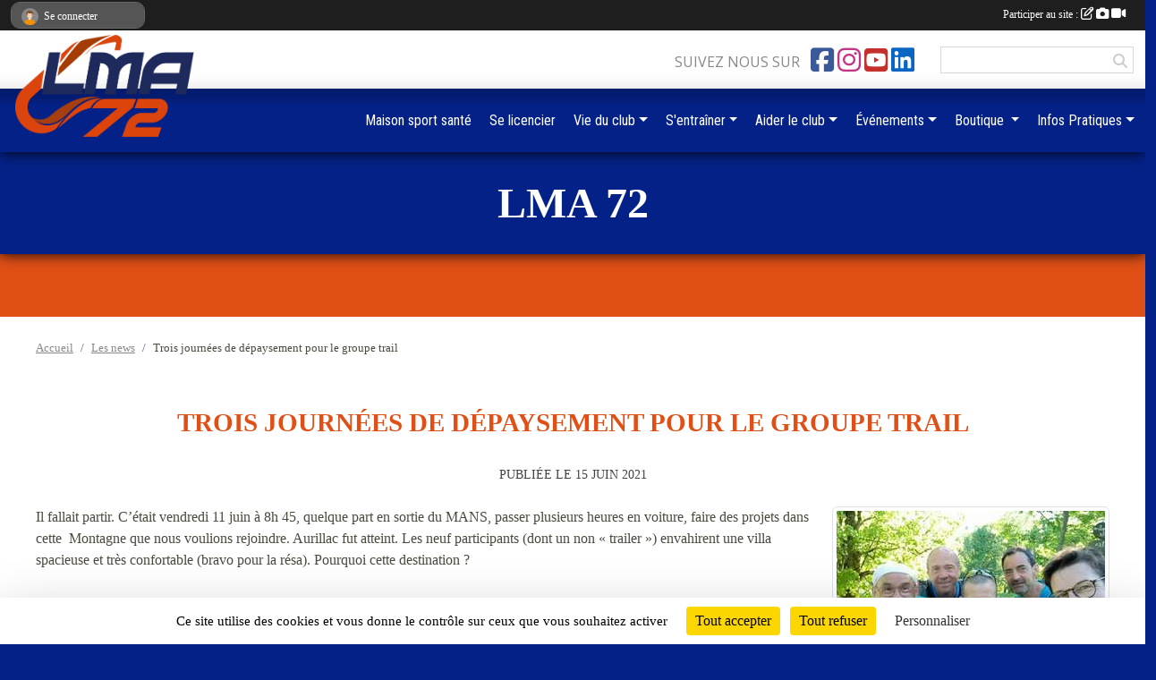

--- FILE ---
content_type: text/html; charset=UTF-8
request_url: https://www.lemansathletisme72.com/actualites-du-club/trois-journees-de-depaysement-pour-le-groupe-trail-903390
body_size: 11788
content:
<!DOCTYPE html>
<html lang="fr" class="timesnewroman uppercasable">
<head>
    <base href="https://www.lemansathletisme72.com/">
    <meta charset="utf-8">
    <meta http-equiv="Content-Type" content="text/html; charset=utf-8">
    <title>Trois journées de dépaysement pour le groupe trail - LMA 72</title>
    <meta name="description" content="Il fallait partir. C’était vendredi 11 juin à 8h 45, quelque part en sortie du MANS, passer plusieurs heures en voiture, faire des projets dans cette  Montagne que nous voulions rejoindre. Aurillac fut atteint. Les neuf participants (dont un non « t...">
    <meta name="viewport" content="width=device-width, initial-scale=1, maximum-scale=1">
    <meta name="csrf-token" content="VjKsLYlz7p9vQSNmm2HbeJSkLHJW00kgioRVmfbC">
    <meta name="apple-itunes-app" content="app-id=890452369">

    <link rel="shortcut icon" type="image/png" href="/media/uploaded/sites/10113/association/6684174ec8abb_Plandetravail1copie23300x.png">    
    <link rel="apple-touch-icon" sizes="152x152" href="/mu-152/10113/association/6684174ec8abb_Plandetravail1copie23300x.png">
    <link rel="apple-touch-icon" sizes="180x180" href="/mu-180/10113/association/6684174ec8abb_Plandetravail1copie23300x.png">
    <link rel="apple-touch-icon" sizes="167x167" href="/mu-167/10113/association/6684174ec8abb_Plandetravail1copie23300x.png">
    <meta name="msapplication-TileImage" content="/mu-180/10113/association/6684174ec8abb_Plandetravail1copie23300x.png">


    <link rel="manifest" href="/manifest.json">
    <meta name="apple-mobile-web-app-title" content="LMA 72">

 
    <meta property="og:image" content="https://www.lemansathletisme72.com/media/uploaded/sites/10113/actualite/60c8b81b3110b_FBIMG1623760358672.jpg">
    <meta property="og:title" content="Trois journées de dépaysement pour le groupe trail">
    <meta property="og:url" content="https://www.lemansathletisme72.com/actualites-du-club/trois-journees-de-depaysement-pour-le-groupe-trail-903390">
    <meta property="og:description" content="Il fallait partir. C’était vendredi 11 juin à 8h 4...">


    <link rel="alternate" type="application/rss+xml" title="LMA 72 - Les news" href="/rss/news">
    <link rel="alternate" type="application/rss+xml" title="LMA 72 - Les évènements" href="/rss/evenement">


<link type="text/css" rel="stylesheet" href="css/bootstrap.5.3.2/bootstrap.min.css">

<link type="text/css" rel="stylesheet" href="css/fontawesome-free-6.5.1-web/css/all.min.css">

<link type="text/css" rel="stylesheet" href="css/barre-noire.css">

<link type="text/css" rel="stylesheet" href="css/common.css">

<link type="text/css" rel="stylesheet" href="css/design-4.css">

<link type="text/css" rel="stylesheet" href="js/fancybox.5.0.36/fancybox.css">

<link type="text/css" rel="stylesheet" href="fonts/icons.css">

    <script src="js/bootstrap.5.3.2/bootstrap.bundle.min.js?tm=1736255796"></script>
    <script src="js/jquery-3.7.1.min.js?tm=1736255796"></script>
    <script src="js/advert.js?tm=1736255796"></script>

     <script src="/tarteaucitron/tarteaucitron.js"></script>
    <script src="/tarteaucitron/tarteaucitron-services.js"></script>
    <script>
        tarteaucitron.init({
            "privacyUrl": "", /* Privacy policy url */

            "hashtag": "#tarteaucitron", /* Open the panel with this hashtag */
            "cookieName": "tarteaucitron", /* Cookie name */

            "orientation": "bottom", //  "middle", /* Banner position (top - bottom) */

            "showAlertSmall": false, /* Show the small banner on bottom right */
            "cookieslist": false, /* Show the cookie list */

            "showIcon": false, /* Show cookie icon to manage cookies */
            "iconPosition": "BottomRight", /* BottomRight, BottomLeft, TopRight and TopLeft */

            "adblocker": false, /* Show a Warning if an adblocker is detected */

            "DenyAllCta" : true, /* Show the deny all button */
            "AcceptAllCta" : true, /* Show the accept all button when highPrivacy on */
            "highPrivacy": true, /* HIGHLY RECOMMANDED Disable auto consent */

            "handleBrowserDNTRequest": false, /* If Do Not Track == 1, disallow all */

            "removeCredit": true, /* Remove credit link */
            "moreInfoLink": true, /* Show more info link */
            "useExternalCss": false, /* If false, the tarteaucitron.css file will be loaded */

            "readmoreLink": "", /* Change the default readmore link */

            "mandatory": true, /* Show a message about mandatory cookies */
        });
        
    </script> 
</head>
<body class="colonne_widget_double actualites_detail_du-club bg-type-none no-asso-name no-bandeau fixed-footer users-rounded filters-aside footer-with-partenaires"  style="--color1: rgb(224, 79, 22);--color2: rgb(4, 33, 135);--color1-light: rgba(224, 79, 22,0.05);--color1-declined: rgb(255,111,54);--color2-declined: rgb(36,65,167);--title-color: rgb(255, 255, 255);--color1-bkg-texte1: rgb(255,239,182);--color1-bkg-texte2: rgb(164,193,255);--background-color: rgb(4, 33, 135);--logo-size: 100px;--title-px: 41;--title-size: 2.7333333333333em;--slogan-size: 2em;--title-size-coef1: 1;--title-size-coef2: 15;--color1r: 224;--color1g: 79;--color1b: 22;--max-width: 1400px;--bandeau-w: 100%;--bandeau-h: auto;--bandeau-x: 0;--bandeau-y: 0;--bandeau-max-height: 245.614px;" >
        <div id="global">
    <div id="wrap">
        <section id="page">
            <div id="zone_ombree" >
                <hr class="leon">
                <div class="container-fluid px-0"><div class="row"><div class="col">
                                    <section id="titre_et_slogan">
                                                                <p class="longueur_0">LMA 72</p>
                                                                                    <p><em> </em></p>
                                        </section>
                                
                <section id="conteneur_bandeau">
                
                                    <a href="https://www.lemansathletisme72.com"  rel="home"  >
                        <img id="image_bandeau" src="/media/uploaded/sites/10113/bandeau/66f2ce0943dcd_bannire.png" alt="">
                    </a>
                    
                    <a href="https://www.lemansathletisme72.com"  rel="home"   id="lien-bandeau"><img src="/images/common/trans.png"></a>
                                </section>
                
                                <hr class="leon">
                </div></div></div>
            </div>
                            <div id="content-abaisseur" ></div>
                        <div class="container-fluid inner   is_detail     with-content-abaisseur " id="contenu">
                                                                    <div class="row g-sm-3 mb-3">
                                                    <div class="col-10">
                                <nav aria-label="breadcrumb">
        <ol class="breadcrumb" itemscope itemtype="https://schema.org/BreadcrumbList">
                            <li class="breadcrumb-item " itemprop="itemListElement" itemscope itemtype="https://schema.org/ListItem"><meta itemprop="position" content="1"><a href="https://www.lemansathletisme72.com" itemprop="item"><span itemprop="name">Accueil</span></a></li>
                            <li class="breadcrumb-item  interval " itemprop="itemListElement" itemscope itemtype="https://schema.org/ListItem"><meta itemprop="position" content="2"><a href="https://www.lemansathletisme72.com/actualites-du-club" itemprop="item"><span itemprop="name">Les news</span></a></li>
                            <li class="breadcrumb-item " itemprop="itemListElement" itemscope itemtype="https://schema.org/ListItem"><meta itemprop="position" content="3"><span itemprop="name">Trois journées de dépaysement pour le groupe trail</span></li>
                    </ol>
    </nav>
                            </div>
                                            </div>
                
<div class="row">
    <div class="col-lg-12" id="main-column">
    <section id="main">
        <div class="inner">
            <header id="content-header">
                                    <h1 ><span>Trois journées de dépaysement pour le groupe trail</span></h1>
                            <hr class="leon">
</header>            <div class="content">
                                <div class="content  ">
                                        <section class="detail actualites">
                        <div class="container-fluid px-0">
    <div class="row">
        <div class="col-12">
            <p class="infos-publications">
        Publiée
                    le <time datetime="2021-06-15T14:16:06+0200">15 juin 2021</time>
                    </p>
        </div>
    </div>
    <div class="row">
        <div class="col-12">
            <section id="main-content">
        <figure class="illustration">
        <a data-fancybox="images" href="/media/uploaded/sites/10113/actualite/60c8b81b3110b_FBIMG1623760358672.jpg" data-caption="Trois journées de dépaysement pour le groupe trail">
            <img class="img-thumbnail" src="/media/uploaded/sites/10113/actualite/crop_60c8b81b3110b_FBIMG1623760358672.jpg" alt="Trois journées de dépaysement pour le groupe trail">
        </a>
    </figure>
        <p>Il fallait partir. C’était vendredi 11 juin à 8h 45, quelque part en sortie du MANS, passer plusieurs heures en voiture, faire des projets dans cette  Montagne que nous voulions rejoindre. Aurillac fut atteint. Les neuf participants (dont un non « trailer ») envahirent une villa spacieuse et très confortable (bravo pour la résa). Pourquoi cette destination ?</p>

<p><br />
Il y a quelques mois, il était prévu de participer à une rencontre organisée par une association de cette région (l’UTPMA) mais les contraintes actuelles ont conduit à une annulation. L’idée fit jour chez certains d’entre nous, de tenter l’aventure à la découverte de cette très belle région, sans avoir l’ambiance de la course organisée...<a href="https://www.lemansathletisme72.com/en-savoir-plus/trois-journees-de-depaysement-114024" target="_blank"> Lire la suite</a></p>

</section>
        </div>
    </div>
    <div class="row">
        <div class="col-12">
        </div>
    </div>
    <div class="row">
        <div class="col-12">
            <div id="partage" class="mt-3">
    <h2>Partager sur</h2>
    <div class="partage_block">
        <span class="partage-reseaux-sociaux">
                        <a class="button_commentaire" href="/actualites-du-club/trois-journees-de-depaysement-pour-le-groupe-trail-903390#commentaires"><span class="at-icon-wrapper"><svg xmlns="http://www.w3.org/2000/svg" xmlns:xlink="https://www.w3.org/1999/xlink" viewBox="0 0 612 792"  class="at-icon at-icon-facebook" title="Commentaires" alt="Commentaires"><g><path d="M496.679,90H115.224C58.686,90,12.428,136.289,12.428,192.827v236.791c0,56.571,46.256,102.86,102.796,102.86h21.271 l-58.044,149.5c-2.434,6.311-0.288,13.455,5.285,17.331c2.531,1.824,5.479,2.69,8.394,2.69c3.46,0,6.919-1.249,9.674-3.62 c0,0,187.716-165.165,188.292-165.935h206.617c56.604,0,102.859-46.288,102.859-102.859V192.827 C599.539,136.289,553.314,90,496.679,90z M490.882,389.353H114.231v-43.438h376.682v43.438H490.882z M490.882,269.835H114.231 v-43.438h376.682v43.438H490.882z"></g></svg></span><em class="titre">
                                    commenter
                            </em></a>
                                    <button type="button" url="https://www.lemansathletisme72.com/actualites-du-club/trois-journees-de-depaysement-pour-le-groupe-trail-903390" text="Trois journées de dépaysement pour le groupe trail" class="partage-facebook facebookShare" title="Partager sur Facebook">
                <span class="at-icon-wrapper"><svg xmlns="http://www.w3.org/2000/svg" xmlns:xlink="https://www.w3.org/1999/xlink" viewBox="0 0 32 32" class="at-icon at-icon-facebook" title="Facebook" alt="Facebook"><g><path d="M21 6.144C20.656 6.096 19.472 6 18.097 6c-2.877 0-4.85 1.66-4.85 4.7v2.62H10v3.557h3.247V26h3.895v-9.123h3.234l.497-3.557h-3.73v-2.272c0-1.022.292-1.73 1.858-1.73h2V6.143z" fill-rule="evenodd"/></g></svg></span><em class="titre">Facebook</em>
            </button>
            <button type="button" url="https://www.lemansathletisme72.com/actualites-du-club/trois-journees-de-depaysement-pour-le-groupe-trail-903390" text="Trois journées de dépaysement pour le groupe trail" class="partage-twitter twitterShare" title="Partager sur X">
                <span class="at-icon-wrapper"><svg viewBox="0 0 300 271" xmlns="http://www.w3.org/2000/svg" xmlns:xlink="https://www.w3.org/1999/xlink"  class="at-icon at-icon-twitter" title="Twitter" alt="Twitter"><path d="m236 0h46l-101 115 118 156h-92.6l-72.5-94.8-83 94.8h-46l107-123-113-148h94.9l65.5 86.6zm-16.1 244h25.5l-165-218h-27.4z"/></svg></span><em class="titre">Twitter</em>
            </button>
        </span>
    </div>
</div>        </div>
    </div>
</div>

<section id="contenus-associes">
        <div class="container-fluid px-0">
                            <div class="row">
                    <div class="col-12">
                        <section>
                            <header>
    <h2 class="secondary-content"><span >Photos associées : Groupe trail</span></h2>
</header>
                                                            <section class="liste photos">
    <div class="container-fluid">
        <div class="row level3">
                                                
                    <div class="col-6 col-sm-4 col-xl-3 px-1 pb-2 text-center">
    <a data-fancybox="images" data-caption="" href="/media/uploaded/sites/10113/albumphoto/60c8b625a17e1_FBIMG1623760358672.jpg">
        <img class="img-thumbnail" itemprop="image" src="/media/uploaded/sites/10113/albumphoto/crop_60c8b625a17e1_FBIMG1623760358672.jpg" alt="" data-bs-toggle="tooltip" data-bs-placement="bottom" aria-label="" data-bs-original-title="">
    </a>
</div>                                                                
                    <div class="col-6 col-sm-4 col-xl-3 px-1 pb-2 text-center">
    <a data-fancybox="images" data-caption="" href="/media/uploaded/sites/10113/albumphoto/60c8b625c5832_FBIMG1623760365271.jpg">
        <img class="img-thumbnail" itemprop="image" src="/media/uploaded/sites/10113/albumphoto/crop_60c8b625c5832_FBIMG1623760365271.jpg" alt="" data-bs-toggle="tooltip" data-bs-placement="bottom" aria-label="" data-bs-original-title="">
    </a>
</div>                                                                
                    <div class="col-6 col-sm-4 col-xl-3 px-1 pb-2 text-center">
    <a data-fancybox="images" data-caption="" href="/media/uploaded/sites/10113/albumphoto/60c8b6258062a_FBIMG1623759653709.jpg">
        <img class="img-thumbnail" itemprop="image" src="/media/uploaded/sites/10113/albumphoto/crop_60c8b6258062a_FBIMG1623759653709.jpg" alt="" data-bs-toggle="tooltip" data-bs-placement="bottom" aria-label="" data-bs-original-title="">
    </a>
</div>                                                                
                    <div class="col-6 col-sm-4 col-xl-3 px-1 pb-2 text-center">
    <a data-fancybox="images" data-caption="" href="/media/uploaded/sites/10113/albumphoto/60c8b62558c0f_FBIMG1623759647589.jpg">
        <img class="img-thumbnail" itemprop="image" src="/media/uploaded/sites/10113/albumphoto/crop_60c8b62558c0f_FBIMG1623759647589.jpg" alt="" data-bs-toggle="tooltip" data-bs-placement="bottom" aria-label="" data-bs-original-title="">
    </a>
</div>                                                                
                    <div class="col-6 col-sm-4 col-xl-3 px-1 pb-2 text-center">
    <a data-fancybox="images" data-caption="" href="/media/uploaded/sites/10113/albumphoto/60c8b6253850f_FBIMG1623759638984.jpg">
        <img class="img-thumbnail" itemprop="image" src="/media/uploaded/sites/10113/albumphoto/crop_60c8b6253850f_FBIMG1623759638984.jpg" alt="" data-bs-toggle="tooltip" data-bs-placement="bottom" aria-label="" data-bs-original-title="">
    </a>
</div>                                                                
                    <div class="col-6 col-sm-4 col-xl-3 px-1 pb-2 text-center">
    <a data-fancybox="images" data-caption="" href="/media/uploaded/sites/10113/albumphoto/60c8b62505b56_FBIMG1623759633061.jpg">
        <img class="img-thumbnail" itemprop="image" src="/media/uploaded/sites/10113/albumphoto/crop_60c8b62505b56_FBIMG1623759633061.jpg" alt="" data-bs-toggle="tooltip" data-bs-placement="bottom" aria-label="" data-bs-original-title="">
    </a>
</div>                                                                
                    <div class="col-6 col-sm-4 col-xl-3 px-1 pb-2 text-center">
    <a data-fancybox="images" data-caption="" href="/media/uploaded/sites/10113/albumphoto/60c8b624dce00_FBIMG1623759622804.jpg">
        <img class="img-thumbnail" itemprop="image" src="/media/uploaded/sites/10113/albumphoto/crop_60c8b624dce00_FBIMG1623759622804.jpg" alt="" data-bs-toggle="tooltip" data-bs-placement="bottom" aria-label="" data-bs-original-title="">
    </a>
</div>                                                                
                    <div class="col-6 col-sm-4 col-xl-3 px-1 pb-2 text-center">
    <a data-fancybox="images" data-caption="" href="/media/uploaded/sites/10113/albumphoto/60c8b624c3a97_FBIMG1623760373234.jpg">
        <img class="img-thumbnail" itemprop="image" src="/media/uploaded/sites/10113/albumphoto/crop_60c8b624c3a97_FBIMG1623760373234.jpg" alt="" data-bs-toggle="tooltip" data-bs-placement="bottom" aria-label="" data-bs-original-title="">
    </a>
</div>                                    </div>
    </div>
</section>                                                    </section>
                    </div>
                </div>
                    </div>
    </section>
                    </section>
                                    </div>
            </div>
                    </div>
    </section>

            <section class="secondary">
            <div class="inner">
                <header>
    <h2 class="secondary-content"><span >Commentez la news</span></h2>
</header>
                <div class="content">
                    <div class="container-fluid px-0">
                        <div class="row">
    <div class="col-12">
        <link href="js/summernote-0.9.0-dist/summernote-bs5.css" rel="stylesheet">
        <script src="js/summernote-0.9.0-dist/summernote-bs5.js"></script>
        <script src="js/summernote-0.9.0-dist/lang/summernote-fr-FR.js"></script>
        <section id="commentaires" class="module">
            <div class="content">
                <a name="commentaires"></a>
                                    <a name="end"></a>
                    <div class="alert alert-success" role="alert">
            <a href="javascript:void(0)" class="log_me_in alert-link">Connectez-vous</a> pour pouvoir participer aux commentaires.
        </div>
                                    <div id="messages_commentaires_container">
                    <div id="messages_commentaires" class="liste" rel="https://www.lemansathletisme72.com/forum/3729514">
                          
                    </div>
                </div>
                            </div>
        </section>
    </div>
</div>                    </div>
                </div>
            </div>
        </section>
     
    </div>
</div>
    </div></section>
<header id="header">
<div id="a2hs" class="bg-dark d-sm-none">
    <div class="container-fluid py-3 maxwidth">
        <div class="row">
            <div class="col-6 text-white">
                <img src="/images/common/mobile-app.png" class="img-thumbnail" style="max-width:30px">
                sportsregions
            </div>
            <div class="col-6 text-end">
                <a href="https://play.google.com/store/apps/details?id=com.initiatives.sportsregions&hl=fr_FR" class="btn btn-sm btn-success">Installer</a>
            </div>
        </div>
    </div>
</div><div class="container-fluid inner"><div class="row"><div class="col">
    
            <div id="logo"><a href="/"><img  src="/media/uploaded/sites/10113/association/6684174ec8abb_Plandetravail1copie23300x.png" alt="Logo"></a></div>
        
    <section id="header_reseau">
                    <h2>Suivez nous sur</h2>
            <a href="https://www.facebook.com/lma72/?fref=ts" data-bs-toggle="tooltip" data-bs-placement="bottom" title="Page Facebook de l'association"><i class="fab fa-facebook-square"></i></a>
    <a href="https://www.instagram.com/lma72athletisme" data-bs-toggle="tooltip" data-bs-placement="bottom" title="Compte Instagram de l'association"><i class="fab fa-instagram"></i></a>
    <a href="https://www.youtube.com/channel/UCrjxt2I_macKoJrpCygx_rg" data-bs-toggle="tooltip" data-bs-placement="bottom" title="Chaîne Youtube de l'association"><i class="fab fa-youtube-square"></i></a>
    <a href="https://www.linkedin.com/company/le-mans-athletisme-72/?viewAsMember=true" data-bs-toggle="tooltip" data-bs-placement="bottom" title="Page LinkedIn de l'association"><i class="fab fa-linkedin"></i></a>
                <form name="rechercheheader" id="rechercheheader" action="https://www.lemansathletisme72.com/recherche" class="with-messagepourletest2">
    <textarea class="d-none" name="messagepourletest"></textarea>
    <input type="hidden" name="messagepourletest2" value="">
    <input name="termes" id="recherche" value="">
    <button type="submit"><i class="fa fa-search"></i></button>
</form>    </section>
    
    <nav id="mainmenu" ><ul class="nav nav-pills">
            
    <li class="nav-item" id="menu_667066">
        <a class="nav-link " href="/en-savoir-plus/maison-sport-sante-145153">Maison sport santé</a>
    </li>
            
    <li class="nav-item" id="menu_736127">
        <a class="nav-link " href="/adhesion/adhesion-au-club-8278">Se licencier</a>
    </li>
            
    <li class="nav-item dropdown" id="menu_736133">
        <button class="nav-link dropdown-toggle " data-bs-toggle="dropdown" role="button" aria-haspopup="true" aria-expanded="false">Vie du club</button>
        <div class="dropdown-menu">
                            <a class="dropdown-item" href="/en-savoir-plus/le-club-152024" id="menu_736138">Le club</a>
                            <a class="dropdown-item" href="https://www.lemansathletisme72.com/actualites-du-club" id="menu_736136">News</a>
                            <a class="dropdown-item" href="https://www.lemansathletisme72.com/documents" id="menu_285613">Documents</a>
                            <a class="dropdown-item" href="/en-savoir-plus/multimedias-152023" id="menu_736137">Multimédias</a>
                            <a class="dropdown-item" href="/en-savoir-plus/conseils-de-course-et-editos-medicaux-152081" id="menu_736311">Conseils de Course et Éditos Médicaux</a>
                            <a class="dropdown-item" href="/en-savoir-plus/cartotheque-61710" id="menu_297950">Cartothèque</a>
                            <a class="dropdown-item" href="/en-savoir-plus/les-parcours-permanents-orientation-dans-la-sarthe-62033" id="menu_299706">Parcours Permanents Orientation</a>
                            <a class="dropdown-item" href="/en-savoir-plus/raid-multisports-61408" id="menu_295840">Raid multisports</a>
                    </div>
    </li>
            
    <li class="nav-item dropdown" id="menu_735287">
        <button class="nav-link dropdown-toggle " data-bs-toggle="dropdown" role="button" aria-haspopup="true" aria-expanded="false">S&#039;entraîner</button>
        <div class="dropdown-menu">
                            <a class="dropdown-item" href="https://www.lemansathletisme72.com/athle-jeunes-s14100" id="menu_735290">Athlé Jeunes</a>
                            <a class="dropdown-item" href="https://www.lemansathletisme72.com/running-trail-avec-licence-competition-ffa-s1829/saison-2025-2026/equipes" id="menu_735292">Running</a>
                            <a class="dropdown-item" href="https://www.lemansathletisme72.com/athle-competition-sur-piste-epreuves-combinees-s1828/saison-2025-2026/equipes" id="menu_735289">Athlé Compétitions</a>
                            <a class="dropdown-item" href="https://www.lemansathletisme72.com/course-dorientation-s1799/saison-2025-2026/equipes" id="menu_743724">Course d&#039;orientation</a>
                            <a class="dropdown-item" href="https://www.lemansathletisme72.com/marche-nordique-s1830/saison-2025-2026/equipes" id="menu_735293">Marche nordique</a>
                            <a class="dropdown-item" href="https://www.lemansathletisme72.com/sport-adapte-s1874/saison-2025-2026/equipes" id="menu_735296">Sport adapté</a>
                            <a class="dropdown-item" href="/en-savoir-plus/sport-en-entreprise-141173" id="menu_687652">Sport en entreprise</a>
                            <a class="dropdown-item" href="/en-savoir-plus/reservation-gymnase-161173" id="menu_782160">Réservation Gymnase</a>
                    </div>
    </li>
            
    <li class="nav-item dropdown" id="menu_746682">
        <button class="nav-link dropdown-toggle " data-bs-toggle="dropdown" role="button" aria-haspopup="true" aria-expanded="false">Aider le club</button>
        <div class="dropdown-menu">
                            <a class="dropdown-item" href="/en-savoir-plus/se-former-154131" id="menu_746685">Se former</a>
                            <a class="dropdown-item" href="/en-savoir-plus/devenir-partenaire-154130" id="menu_746683">Devenir partenaire</a>
                            <a class="dropdown-item" href="/en-savoir-plus/faire-un-don-152826" id="menu_740277">Faire un don</a>
                            <a class="dropdown-item" href="https://www.lemansathletisme72.com/en-savoir-plus/valorisation-des-benevoles-113877" id="menu_736309">Participer</a>
                    </div>
    </li>
            
    <li class="nav-item dropdown" id="menu_736139">
        <button class="nav-link dropdown-toggle " data-bs-toggle="dropdown" role="button" aria-haspopup="true" aria-expanded="false">Événements</button>
        <div class="dropdown-menu">
                            <a class="dropdown-item" href="https://www.lemansathletisme72.com/evenements" id="menu_309528">Événements à venir</a>
                            <a class="dropdown-item" href="https://www.lemansathletisme72.com/saison-2025-2026/resultats" target="_blank"  id="menu_736143">Résultats</a>
                            <a class="dropdown-item" href="https://www.lemansathletisme72.com/recherche-de-partenaires" id="menu_736144">Proposer un co-voiturage</a>
                    </div>
    </li>
            
    <li class="nav-item dropdown" id="menu_736145">
        <button class="nav-link dropdown-toggle " data-bs-toggle="dropdown" role="button" aria-haspopup="true" aria-expanded="false">Boutique </button>
        <div class="dropdown-menu">
                            <a class="dropdown-item" href="https://www.lemansathletisme72.com/boutique" id="menu_347299">Boutique du club</a>
                            <a class="dropdown-item" href="/en-savoir-plus/petites-annonces-60056" id="menu_288152">Petites Annonces</a>
                    </div>
    </li>
            
    <li class="nav-item dropdown" id="menu_285612">
        <button class="nav-link dropdown-toggle " data-bs-toggle="dropdown" role="button" aria-haspopup="true" aria-expanded="false">Infos Pratiques</button>
        <div class="dropdown-menu">
                            <a class="dropdown-item" href="/en-savoir-plus/organigramme-152823" id="menu_740251">Organigramme</a>
                            <a class="dropdown-item" href="/en-savoir-plus/location-minibus-150267" id="menu_727873">Location Minibus</a>
                            <a class="dropdown-item" href="/en-savoir-plus/univers-de-la-course-dorientation-61015" id="menu_293624">Liens CO</a>
                            <a class="dropdown-item" href="https://www.lemansathletisme72.com/partenaires" id="menu_309535">Nos partenaires</a>
                            <a class="dropdown-item" href="https://www.lemansathletisme72.com/contactez-nous" id="menu_287177">Contact</a>
                            <a class="dropdown-item" href="/en-savoir-plus/covoiturage-jeunes-161399" id="menu_783182">Covoiturage jeunes</a>
                    </div>
    </li>
</ul>
<form action="#" method="post">
    <select class="form-control form-select" id="navigation-select" name="navigation-select">
        <option value="">Navigation</option>
    </select>
</form></nav>

    </div></div></div>
</header>
</div>
<footer id="footer">
    <div class="container inner   with-partenaires ">
        <div class="row">
            <div class="col-12  col-lg-6 ">
                <div class="container-fluid">
                    <div class="row">
                        <div class="col-5" id="logo_footer">
                                                            <a href="https://www.lemansathletisme72.com"><img src="/media/uploaded/sites/10113/association/6684174ec8abb_Plandetravail1copie23300x.png" alt="Logo" class="img-fluid"></a>
                                                        <div id="visites">
                <span id="nb-visites">Chargement des </span> visites
    </div>
<div id="stats_analyser"></div>                        </div>
                        <div class="col-7" id="adresse_du_club">
                            <section itemscope itemtype="https://schema.org/SportsOrganization">
    <h2 itemprop="name">LE MANS ATHLETISME 72 - LMA 72</h2>
    <p class="adresse" itemprop="address" itemscope itemtype="https://schema.org/PostalAddress">
        <span itemprop="streetAddress">265 avenue du docteur Jean Mac</span><br> 
        <span itemprop="postalCode">72100</span> <span itemprop="addressLocality">LE MANS</span>
    </p>
            <br>
                <p>Tél. : <span itemprop="telephone">06 35 77 07 18</span></p>
                <script><!--
        document.write("<p><a itemprop=\"email\" href=\"mail"+"to:"+"lma72athletisme"+String.fromCharCode(64)+"gmail.com\" >lma72athletisme"+String.fromCharCode(64)+"gmail.com<\/a><\/p>");
        // --></script>
    </section>
                            <nav id="legal">
    <ul>
        <li><a href="https://www.lemansathletisme72.com/informations-legales" class="informations-legales">Informations légales</a></li>
        <li><a href="https://www.sportsregions.fr/signaler-un-contenu-inapproprie?k=102272769">Signaler un contenu inapproprié</a></li>
    </ul>
</nav>                            <nav id="cookies">
    <ul>
        <li><a href="https://www.sportsregions.fr/charte-cookies" class="informations-legales">Charte cookies</a></li>
                <li><a href="javascript:void(0);" onclick="tarteaucitron.userInterface.openPanel();" class="informations-legales">Gestion des cookies</a></li>
            </ul>
</nav>                            <div id="rss_et_reseaux">
                                <a href="https://www.facebook.com/lma72/?fref=ts" data-bs-toggle="tooltip" data-bs-placement="bottom" title="Page Facebook de l'association"><i class="fab fa-facebook-square"></i></a>
    <a href="https://www.instagram.com/lma72athletisme" data-bs-toggle="tooltip" data-bs-placement="bottom" title="Compte Instagram de l'association"><i class="fab fa-instagram"></i></a>
    <a href="https://www.youtube.com/channel/UCrjxt2I_macKoJrpCygx_rg" data-bs-toggle="tooltip" data-bs-placement="bottom" title="Chaîne Youtube de l'association"><i class="fab fa-youtube-square"></i></a>
    <a href="https://www.linkedin.com/company/le-mans-athletisme-72/?viewAsMember=true" data-bs-toggle="tooltip" data-bs-placement="bottom" title="Page LinkedIn de l'association"><i class="fab fa-linkedin"></i></a>
                            </div>
                        </div>
                    </div>
                </div>
            </div>
                    <div class="col-12 col-lg-6">
                <form method="post" action="https://www.lemansathletisme72.com/contactez-nous" id="footer_contact_form" class="with-messagepourletest2">
        <input type="hidden" name="_token" value="VjKsLYlz7p9vQSNmm2HbeJSkLHJW00kgioRVmfbC">        <input type="hidden" name="in_footer" value="1">
        <h2>Nous contacter</h2>
        <div class="container-fluid px-0">
            <div class="row">
                <div class="col-6">
                    <div class="form-group">
                        <label for="footer_name" class="obligatoire">Nom <span class="obligatoire">*</span> </label> 
                        <input name="nom" type="text" class="form-control" id="footer_name" size="30">
                    </div>
                    <div class="form-group">
                        <label for="footer_email_contact" class="obligatoire">Email <span class="obligatoire">*</span> </label> 
                        <input name="email" type="text" class="form-control" id="footer_email_contact" size="30">
                    </div>
                </div>
                <div class="col-6">
                    <div class="form-group">
                        <label for="footer_firstname" class="obligatoire">Prénom <span class="obligatoire">*</span> </label> 
                        <input name="prenom" type="text" class="form-control" id="footer_firstname" size="30">
                    </div>
                    <div class="form-group">
                        <label for="footer_objet" class="obligatoire">Objet <span class="obligatoire">*</span> </label> 
                        <input name="objet" type="text" class="form-control" id="footer_objet" size="30">
                    </div>
                </div>
            </div>
            <div class="row">
                <div class="col">                    
                    <div class="form-group">
                        <label for="footer_message" class="obligatoire">Message <span class="obligatoire">*</span> </label> 
                        <textarea class="d-none" name="messagepourletest"></textarea>
                        <input type="hidden" name="messagepourletest2" value="">
                        <textarea name="contenu" cols="40" class="form-control" rows="3" id="footer_message"></textarea>
                    </div>
                </div>
            </div>
            <div class="row">
                <div class="col-7 col-sm-8 col-md-9 pr-0">  
                    <label for="footer_verif_code" class="long obligatoire">Veuillez recopier le code&nbsp;<span class="obligatoire">*</span>&nbsp;: </label>
                    <span class="code">
                        <img src="https://www.lemansathletisme72.com/contactez-nous/captcha-footer.png">
                        <input name="verif_code" type="text" class="form-control" id="footer_verif_code" size="6" maxlength="6" value="" placeholder="code">
                    </span>
                </div>
                <div class="col-5 col-sm-4 col-md-3 text-end">
                    <button type="submit" name="contact_submit" class="btn btn-primary" value="footer">Envoyer</button>
                </div>
            </div>
        </div>
        <div style="clear:both"></div>
    </form>

    <input style="display:none;" type="checkbox" name="finalite_footer_contact" id="finalite_footer_contact" value="1">
    <div id="block_finalite_footer_contact" class="finalite">
        <p>L’association « LE MANS ATHLETISME 72 - LMA 72 » est responsable des traitements opérés sur le site accessible à l’adresse <a href="https://www.lemansathletisme72.com">https://www.lemansathletisme72.com</a>.</p>
        <p>Les informations recueillies font l’objet d’un traitement informatique à des fins de suivi de votre demande de contact. Les destinataires des données sont les membres du bureau de l'association, et/ou le cas échéant les salariés ou les bénévoles de l’association en charge de cette mission. </p>
        <p>Vos données à caractère personnel sont conservées dans nos bases le temps nécessaire au traitement de votre demande. <label for="finalite_footer_contact">lire la suite...</label></p>
        <div id="deplie_finalite_footer_contact">
            <p>Conformément aux dispositions des articles 38 à 40 de la loi « Informatique et Libertés » du 6 janvier 1978 modifiée en 2004, et aux dispositions des articles 15, 16,17 et 21 du Règlement général européen sur la protection des données (RGPD), vous bénéficiez&nbsp;:</p>
            <ul>
                <li>du droit de demander au responsable de traitement l’accès à vos données, la rectification, l’effacement ou la portabilité de celles-ci, ainsi que la limitation ou l’opposition au(x) traitement(s) mis en œuvre. Vous pouvez exercer ces droits en vous adressant à <script><!-- 
    document.write("<a href=\"mail"+"to:"+"lma72athletisme"+String.fromCharCode(64)+"gmail.com\" >lma72athletisme"+String.fromCharCode(64)+"gmail.com<\/a>");
    // --></script> ou par courrier à <strong>LE MANS ATHLETISME 72 - LMA 72, 265 avenue du docteur Jean Mac  , 72100  LE MANS</strong> en justifiant de votre identité.</li>
                <li>du droit de vous opposer, pour des motifs légitimes à ce que vos données fassent l’objet d’un traitement et sans motifs et sans frais, à ce que vos données soient utilisées à des fins de prospection commerciale.</li>
                <li>Vous avez enfin la possibilité d’introduire une réclamation auprès d’une autorité de contrôle comme la CNIL.</li>
            </ul>
        </div>
    </div>
            </div>
                </div>
                    <div class="row">
                <div class="col">
                    <hr>
                </div>
            </div>
            <div class="row partenaires">
        <div class="col-12 px-0">
            <div class="container-fluid">
                <div class="d-none d-sm-flex row background">
                    <div class="col">
                                                <h2>Les partenaires du club</h2>
                    </div>
                </div>
                <div class="d-none d-sm-flex row background pb-2 justify-content-center ">
                                        <div class="col-2 col-md-1 py-2 px-1 px-md-2 px-xl-3 part text-center ">
                        <a data-bs-toggle="tooltip" data-bs-placement="top" href="/partenaires/koesio-137602" title="Koésio">
                                                            <img class="img-fluid border" src="/mub-120-120-f3f3f3/10113/partenaire/66ed29d908ed3_L.Koesiosignature50mmRVB.jpg" alt="Koésio">
                                                    </a>
                    </div>
                                        <div class="col-2 col-md-1 py-2 px-1 px-md-2 px-xl-3 part text-center ">
                        <a data-bs-toggle="tooltip" data-bs-placement="top" href="/partenaires/plomberie-chauffage-delhommeau-50312" title="Plomberie chauffage Delhommeau">
                                                            <img class="img-fluid border" src="/mub-120-120-f3f3f3/10113/partenaire/6602d9f06e277_DELHOMMEAULOGOpage0001.jpg" alt="Plomberie chauffage Delhommeau">
                                                    </a>
                    </div>
                                        <div class="col-2 col-md-1 py-2 px-1 px-md-2 px-xl-3 part text-center ">
                        <a data-bs-toggle="tooltip" data-bs-placement="top" href="/partenaires/librairie-bulle-74845" title="Librairie Bulle">
                                                            <img class="img-fluid border" src="/mub-120-120-f3f3f3/10113/partenaire/6602d9e4187da_Bulle.png" alt="Librairie Bulle">
                                                    </a>
                    </div>
                                        <div class="col-2 col-md-1 py-2 px-1 px-md-2 px-xl-3 part text-center ">
                        <a data-bs-toggle="tooltip" data-bs-placement="top" href="/partenaires/les-lunettes-de-martin-142665" title="Les Lunettes de Martin">
                                                            <img class="img-fluid border" src="/mub-120-120-f3f3f3/10113/partenaire/66ed3b7854f49_logodrapeauarcadepage0001.jpg" alt="Les Lunettes de Martin">
                                                    </a>
                    </div>
                                        <div class="col-2 col-md-1 py-2 px-1 px-md-2 px-xl-3 part text-center ">
                        <a data-bs-toggle="tooltip" data-bs-placement="top" href="/partenaires/la-ville-du-mans-50237" title="La Ville du Mans">
                                                            <img class="img-fluid border" src="/mub-120-120-f3f3f3/10113/partenaire/66ed29e4480c1_tlchargement1.png" alt="La Ville du Mans">
                                                    </a>
                    </div>
                                        <div class="col-2 col-md-1 py-2 px-1 px-md-2 px-xl-3 part text-center ">
                        <a data-bs-toggle="tooltip" data-bs-placement="top" href="/partenaires/conference-des-financeurs-119136" title="Conférence des financeurs">
                                                            <img class="img-fluid border" src="/mub-120-120-f3f3f3/10113/partenaire/660530bf8c9e0_cdflogodefrvb.jpg" alt="Conférence des financeurs">
                                                    </a>
                    </div>
                                        <div class="col-2 col-md-1 py-2 px-1 px-md-2 px-xl-3 part text-center ">
                        <a data-bs-toggle="tooltip" data-bs-placement="top" href="/partenaires/federation-francaise-dathletisme-50246" title="Fédération Française d&#039;Athlétisme">
                                                            <img class="img-fluid border" src="/mub-120-120-f3f3f3/10113/partenaire/6605313193615_Logodepuis2018.jpg" alt="Fédération Française d&#039;Athlétisme">
                                                    </a>
                    </div>
                                        <div class="col-2 col-md-1 py-2 px-1 px-md-2 px-xl-3 part text-center ">
                        <a data-bs-toggle="tooltip" data-bs-placement="top" href="/partenaires/conseil-departemental-de-la-sarthe-50238" title="Conseil départemental de la Sarthe">
                                                            <img class="img-fluid border" src="/mub-120-120-f3f3f3/10113/partenaire/660531600775d_logocd72.jpg" alt="Conseil départemental de la Sarthe">
                                                    </a>
                    </div>
                                        <div class="col-2 col-md-1 py-2 px-1 px-md-2 px-xl-3 part text-center ">
                        <a data-bs-toggle="tooltip" data-bs-placement="top" href="/partenaires/credit-agricole-maine-anjou-50252" title="Crédit Agricole Maine Anjou">
                                                            <img class="img-fluid border" src="/mub-120-120-f3f3f3/10113/partenaire/660531096a059_logocama.jpg" alt="Crédit Agricole Maine Anjou">
                                                    </a>
                    </div>
                                        <div class="col-2 col-md-1 py-2 px-1 px-md-2 px-xl-3 part text-center ">
                        <a data-bs-toggle="tooltip" data-bs-placement="top" href="/partenaires/familles-rurales-rouez-50253" title="Familles Rurales ROUEZ">
                                                            <img class="img-fluid border" src="/mub-120-120-f3f3f3/10113/partenaire/6605310290b03_logofamillesrurales.jpg" alt="Familles Rurales ROUEZ">
                                                    </a>
                    </div>
                                        <div class="col-2 col-md-1 py-2 px-1 px-md-2 px-xl-3 part text-center ">
                        <a data-bs-toggle="tooltip" data-bs-placement="top" href="/partenaires/conseil-regionnal-des-pays-de-la-loire-50239" title="Conseil Régionnal des Pays de La Loire">
                                                            <img class="img-fluid border" src="/mub-120-120-f3f3f3/10113/partenaire/68e4db14b153c_logorgion.jpg" alt="Conseil Régionnal des Pays de La Loire">
                                                    </a>
                    </div>
                                        <div class="col-2 col-md-1 py-2 px-1 px-md-2 px-xl-3 part text-center ">
                        <a data-bs-toggle="tooltip" data-bs-placement="top" href="/partenaires/restaurant-au-bureau-125672" title="Restaurant  Au Bureau ">
                                                            <img class="img-fluid border" src="/mub-120-120-f3f3f3/10113/partenaire/660530cbdba3a_WhatsAppImage20230323at12.37.29.jpeg" alt="Restaurant  Au Bureau ">
                                                    </a>
                    </div>
                                        <div class="col-2 col-md-1 py-2 px-1 px-md-2 px-xl-3 part text-center ">
                        <a data-bs-toggle="tooltip" data-bs-placement="top" href="/partenaires/federation-francaise-du-sport-adapte-50247" title="Fédération Française du Sport Adapté">
                                                            <img class="img-fluid border" src="/mub-120-120-f3f3f3/10113/partenaire/660531a550d86_logoffsa.jpg" alt="Fédération Française du Sport Adapté">
                                                    </a>
                    </div>
                                        <div class="col-2 col-md-1 py-2 px-1 px-md-2 px-xl-3 part text-center ">
                        <a data-bs-toggle="tooltip" data-bs-placement="top" href="/partenaires/agence-nationale-du-sport-50243" title="Agence nationale du sport">
                                                            <img class="img-fluid border" src="/mub-120-120-f3f3f3/10113/partenaire/6602d9de50b9b_ANS.jpg" alt="Agence nationale du sport">
                                                    </a>
                    </div>
                                        <div class="col-2 col-md-1 py-2 px-1 px-md-2 px-xl-3 part text-center ">
                        <a data-bs-toggle="tooltip" data-bs-placement="top" href="/partenaires/region-pays-de-la-loire-125327" title="Région Pays de La Loire">
                                                            <img class="img-fluid border" src="/mub-120-120-f3f3f3/10113/partenaire/660530c4f3a83_logofondsblanc.png" alt="Région Pays de La Loire">
                                                    </a>
                    </div>
                                        <div class="col-2 col-md-1 py-2 px-1 px-md-2 px-xl-3 part text-center ">
                        <a data-bs-toggle="tooltip" data-bs-placement="top" href="/partenaires/ligue-dathletisme-des-pays-de-la-loire-50245" title="Ligue d&#039;Athlétisme des Pays de la Loire">
                                                            <img class="img-fluid border" src="/mub-120-120-f3f3f3/10113/partenaire/66053137dc181_logoligueathletismepaysdelaloire.jpg" alt="Ligue d&#039;Athlétisme des Pays de la Loire">
                                                    </a>
                    </div>
                                        <div class="col-2 col-md-1 py-2 px-1 px-md-2 px-xl-3 part text-center ">
                        <a data-bs-toggle="tooltip" data-bs-placement="top" href="/partenaires/federation-francaise-de-course-dorientation-50249" title="Fédération Française de Course d&#039;Orientation">
                                                            <img class="img-fluid border" src="/mub-120-120-f3f3f3/10113/partenaire/68e4d937c6d3f_logoCO.jpg" alt="Fédération Française de Course d&#039;Orientation">
                                                    </a>
                    </div>
                                        <div class="col-2 col-md-1 py-2 px-1 px-md-2 px-xl-3 part text-center ">
                        <a data-bs-toggle="tooltip" data-bs-placement="top" href="/partenaires/cryotherapie-le-mans-135155" title="Cryothérapie Le Mans">
                                                            <img class="img-fluid border" src="/mub-120-120-f3f3f3/10113/partenaire/68e4d8144ec65_images.png" alt="Cryothérapie Le Mans">
                                                    </a>
                    </div>
                                        <div class="col-2 col-md-1 py-2 px-1 px-md-2 px-xl-3 part text-center ">
                        <a data-bs-toggle="tooltip" data-bs-placement="top" href="/partenaires/ffco-126107" title="FFCO">
                                                            <img class="img-fluid border" src="/mub-120-120-f3f3f3/10113/partenaire/68e4d8d80db95_logoFFCO.jpg" alt="FFCO">
                                                    </a>
                    </div>
                                        <div class="col-2 col-md-1 py-2 px-1 px-md-2 px-xl-3 part text-center ">
                        <a data-bs-toggle="tooltip" data-bs-placement="top" href="/partenaires/federation-francaise-handisport-50248" title="Fédération Française Handisport">
                                                            <img class="img-fluid border" src="/mub-120-120-f3f3f3/10113/partenaire/660531ad583c4_logoffh.jpg" alt="Fédération Française Handisport">
                                                    </a>
                    </div>
                                        <div class="col-2 col-md-1 py-2 px-1 px-md-2 px-xl-3 part text-center ">
                        <a data-bs-toggle="tooltip" data-bs-placement="top" href="/partenaires/axians-119135" title="Axians">
                                                            <img class="img-fluid border" src="/mub-120-120-f3f3f3/10113/partenaire/660530b9557c3_axians2.png" alt="Axians">
                                                    </a>
                    </div>
                                        <div class="col-2 col-md-1 py-2 px-1 px-md-2 px-xl-3 part text-center ">
                        <a data-bs-toggle="tooltip" data-bs-placement="top" href="/partenaires/run-aventure-50255" title="Run Aventure">
                                                            <img class="img-fluid border" src="/mub-120-120-f3f3f3/10113/partenaire/68e4daa873597_logorunaventure1.jpg" alt="Run Aventure">
                                                    </a>
                    </div>
                                        <div class="col-2 col-md-1 py-2 px-1 px-md-2 px-xl-3 part text-center ">
                        <a data-bs-toggle="tooltip" data-bs-placement="top" href="/partenaires/comite-departemental-dathletisme-50244" title="Comité Départemental d&#039;Athlétisme">
                                                            <img class="img-fluid border" src="/mub-120-120-f3f3f3/10113/partenaire/6740409fce08b_logocouleurs.jpg" alt="Comité Départemental d&#039;Athlétisme">
                                                    </a>
                    </div>
                                        <div class="col-2 col-md-1 py-2 px-1 px-md-2 px-xl-3 part text-center ">
                        <a data-bs-toggle="tooltip" data-bs-placement="top" href="/partenaires/sportsregionsfr-49494" title="Sportsregions.fr">
                                                            <img class="img-fluid border" src="/mub-120-120-f3f3f3/10113/partenaire/660530f535874_-logo.jpg" alt="Sportsregions.fr">
                                                    </a>
                    </div>
                                        <div class="col-2 col-md-1 py-2 px-1 px-md-2 px-xl-3 part text-center ">
                        <a data-bs-toggle="tooltip" data-bs-placement="top" href="/partenaires/ministere-de-la-sante-et-du-sport-50242" title="Ministère de la Santé et du Sport">
                                                            <img class="img-fluid border" src="/mub-120-120-f3f3f3/10113/partenaire/6605314a82f55_logommsbleusecretariat.jpg" alt="Ministère de la Santé et du Sport">
                                                    </a>
                    </div>
                                        <div class="col-2 col-md-1 py-2 px-1 px-md-2 px-xl-3 part text-center ">
                        <a data-bs-toggle="tooltip" data-bs-placement="top" href="/partenaires/fond-de-developpement-pour-la-vie-associative-119134" title="Fond de développement pour la vie associative">
                                                            <img class="img-fluid border" src="/mub-120-120-f3f3f3/10113/partenaire/660530d77c409_fdva21.png" alt="Fond de développement pour la vie associative">
                                                    </a>
                    </div>
                                        <div class="col-2 col-md-1 py-2 px-1 px-md-2 px-xl-3 part text-center ">
                        <a data-bs-toggle="tooltip" data-bs-placement="top" href="/partenaires/harmonie-mutuelle-50251" title="Harmonie Mutuelle">
                                                            <img class="img-fluid border" src="/mub-120-120-f3f3f3/10113/partenaire/66053114b25f5_logoharmoniemutuelle.jpg" alt="Harmonie Mutuelle">
                                                    </a>
                    </div>
                                        <div class="col-2 col-md-1 py-2 px-1 px-md-2 px-xl-3 part text-center  last ">
                        <a data-bs-toggle="tooltip" data-bs-placement="top" href="/partenaires/entente-sarthe-athletisme-137125" title="Entente Sarthe Athlétisme">
                                                            <img class="img-fluid border" src="/mub-120-120-f3f3f3/10113/partenaire/660531889728d_tlchargement.png" alt="Entente Sarthe Athlétisme">
                                                    </a>
                    </div>
                                    </div>
            </div>
        </div>
    </div>
            
        
        <div class="row">
            <div class="col">
                <hr>
                <nav id="copyright"><a href="https://www.sportsregions.fr/inscription" title="Création de site de club d&#039;Athlétisme" rel="friend" class="tag_acces_outil_footer_06A"><strong>Sports<em>regions</em></strong></a></nav>                <div id="footer-apps">
            <a href="https://play.google.com/store/apps/details?id=com.initiatives.sportsregions&amp;hl=fr_FR"  title="Télécharger l'application Android dans le Play Store"><img src="/images/common/badge-playstore-fr.svg" alt="Télécharger l'application Android dans le play Store"></a>
                <a href="https://itunes.apple.com/fr/app/sportsregions/id890452369" title="Télécharger l'application iPhone dans l\'App Store"><img src="/images/common/badge-appstore-fr.svg" alt="Télécharger l'application iPhone dans l'App Store"></a>
    </div>            </div>
        </div>
    </div>    
</footer>

</div>
</div>        <div id="log_bar">
    <div class="container-fluid maxwidth">
        <div class="row" id="barre_noire">
            <div class="col">
                <div id="informations_utilisateur" class="not-connected">
                    <div id="lien_user" class="hilight">
                        <a href="https://www.lemansathletisme72.com/se-connecter" id="lien_user_lien">
                        <img id="avatar" class="img-fluid rounded-circle" src="/images/common/boxed-item-membre.svg" alt="avatar"><span class="label">Se connecter</span>
                        </a>
                    </div>
                    <input type="hidden" name="login_sv_email" value="">
                    <input type="hidden" name="login_sv_mode" value="">
                    <input type="hidden" name="login_sv_message" value="">
                    <div id="popup_login"><div id="popup_login_modal" class="modal fade" tabindex="-1" role="dialog" style="display:none"></div></div>
                </div>
            </div>
            <div class="col">
                <div id="participate">
                    <a href="https://www.lemansathletisme72.com/se-connecter" title="Se connecter pour rédiger une news">
                        Participer au site :
                    
                        <i class="far fa-edit"></i>
        
                        <i class="fas fa-camera"></i>
        
                        <i class="fas fa-video"></i>
                    </a>
                </div>
                            </div>
        </div>
    </div>
</div>
<div id="mobile_login_bar">
    <div class="container-fluid maxwidth">
        <div class="row">
            <div class="col-7 text-right">
                Envie de participer ?
            </div>
            <div class="col-5 text-center">
                <a href="https://www.lemansathletisme72.com/se-connecter" id="lien_user_lien_mobile" class="btn btn-sm btn-primary">Connexion</a>
            </div>
        </div>
    </div>
</div>        <div id="fb-root"></div>
    <div id="confirmPop" class="modal" style="display:none"></div>
    <div id="multi_modal" class="modal fade" tabindex="-1" role="dialog" style="display:none"></div>
    <script>
    var page_courante = "/actualites-du-club/trois-journees-de-depaysement-pour-le-groupe-trail-903390";
    var association_id = 10113;
    var auto_open_login = 0;
    var termes_recherche = "";
    var popup_login_mode = null;
    var popup_login_identifiant = null;
    var popup_login_autoopen = 0;
    </script>
    <script>
var _paq = _paq || [];
_paq.push(["trackPageView"]);
_paq.push(["enableLinkTracking"]);
_paq.push(["disableCookies"]);
_paq.push(["setUserIsAnonymous", true]);
_paq.push(["setSessionIdStrictPrivacyMode", true]);
(function() {
    var u = "https://lemansathletisme72.piwik.pro/";
    _paq.push(["setTrackerUrl", u + "ppms.php"]);
    _paq.push(["setSiteId", "bd644c2e-0fd8-4690-a893-845121ef3758"]);
    var d = document,
        g = d.createElement("script"),
        s = d.getElementsByTagName("script")[0];
    g.type = "text/javascript";
    g.async = true;
    g.defer = true;
    g.src = u + "ppms.js";
    s.parentNode.insertBefore(g, s);
})();
</script>
    
        <script src="js/confirm-message-pop.js"></script>
    
        <script src="js/common.js"></script>
    
        <script src="js/design-4.js"></script>
    
        <script src="js/fancybox.5.0.36/fancybox.umd.js"></script>
    
        <script src="js/formulaire.js"></script>
    
        <script src="js/reservations.js"></script>
    
        <script src="js/controle-honorabilite.js"></script>
    
        <script src="js/login.js"></script>
         <script>
        (tarteaucitron.job = tarteaucitron.job || []).push("openstreetmap_sportsregions");
    
    (tarteaucitron.job = tarteaucitron.job || []).push("facebooklikebox");

    (tarteaucitron.job = tarteaucitron.job || []).push("dailymotion");

    (tarteaucitron.job = tarteaucitron.job || []).push("vimeo");

    (tarteaucitron.job = tarteaucitron.job || []).push("facebook_video_sportsregions");

    
    
    </script> </body>
</html>

--- FILE ---
content_type: text/html; charset=UTF-8
request_url: https://www.lemansathletisme72.com/mub-120-120-f3f3f3/10113/partenaire/6605313193615_Logodepuis2018.jpg
body_size: 3782
content:
���� JFIF  ` `  �� ;CREATOR: gd-jpeg v1.0 (using IJG JPEG v80), quality = 90
�� C 


�� C		��  x x ��           	
�� �   } !1AQa"q2���#B��R��$3br�	
%&'()*456789:CDEFGHIJSTUVWXYZcdefghijstuvwxyz���������������������������������������������������������������������������        	
�� �  w !1AQaq"2�B����	#3R�br�
$4�%�&'()*56789:CDEFGHIJSTUVWXYZcdefghijstuvwxyz��������������������������������������������������������������������������   ? �3��
 ( ��
 ( ��
 ( ��
 ( ��
 ( ��
 ( ��
 ( ��/� e�_�w� �@�W�5� ��� e�_�w� �@�W�5� ��� e�_�w� �@�W�5� ��� e�_�w� �@�W�5� ��� e�_�w� �@�W�5� ��� e�_�w� �@�W�5� ��� e�_�w� �@�W�5� ��� e�_�w� �@� �����
 ( ��
 ( ������
 L��@  P@  v��
 J Z ?: ?: ( ��
 ( ��<7������t����F�w>�Э�zF�h���m�l`��C^�/�c55�s��xRv���w^��N���:t�~���Gwo(�8�P�EpJ.q���4�ѣR1(;������yR"B�I#TP2I'� �F� >��� N���4�4����:6�7z��ȑ9�aT��U��Xc���6H�*��ody�1�;A\�[_�����s��c����]\�B�ieM���,
���M�+��!k��v]�W7��t}�Z�;��U>#����W?	-��9�b��K��L��Sq�Aڽ���q�U����ɧnS������G�߆��W�/�/�-�QH�(�E�Y��A���Z�xtj)�s��N��)+X����i�o�������п��ł=���;����a��t�z��8(�j�q��U
��[j����$�<����é|�/���Lѡ�g�֓Lb]�J��$N���"�pxu��2v��i�prH�4/ڮ�Y��%�ԚM���63\I�+��%��d�,˟ƺe�Q��R�^�3U�G���d� ��ߴW��/�]��squ=�����@#}����a��,%wE;غ5=�9���w��q�����eig�q�Y5�Z��RB$r:�8j>޴i7k�R\�r�~jk� �����]��ީ�3X���N�6p�M�ݪF�\�(Cm,O�	=3__�8h�1��ߦ��	�:Σ�t�}�~�Z���)�/���ivzL�q��+��F���p� ��'1�ヤ��ݶuP�:�嵏���N�(�S�
y����|BҾ[�����Y[�jwq���I+���Hv�c��>�%�St�%�i-��b��IS���~&������爾�1�����kq����=\$Nc�97,K���U.��9l���	����#4��Q�*��M��~��7����� ]/� ��z�\���/���(����� ��|&� �Zg����L��j�������ڷG��f���v24wO�]����b.�� 
W��IGNOk���n���~\��� ���o������B��VZ�ZO��ys<����@�`3��>��ن;���V�3k{#ȣFu#x�Ƕ� ö�<�c�� ��� � ^g���|~���_���=�� �|X�?�^�_�>(��%��'�[����H�B��~gSϥu�3-zѧN���deSRnR��/�z=ޗ� ���.��_\۫hX�=�F��\8�)g�F�#h+aYs�������t�x��ˣ�q_]L����l#ɕ;�����K4��8�T�S�֝�^�:v�=���ǯ|w���.��]����472-��yn� bTRx�^n[��ѵ��R�jR�+?3<;�D��|��X��xK�7z������̒��_�Vq���	~�8?iSn�r\�KDy�.EMh��/�C�� <=�����F��'��D�[�d���k��� �QH@	ڋ���$�~'3�*uSīv]����5S��r�s�(�~&~�_
�1��/���qk��P%�\Kwp��Fb�Q$U#,�G9滨�x{:S��΍9�i#CW���� ��}L�"��O�Ad�bE1�h�1>`Ns�x�5���U^f��7N�����u�	|$��
���h��Y-l�JT4�� ���o��8,���թ^n�Gvʌc���>x�↓��_C���zZ�,�y24B6b��\!�3uSִ�*�:N�e��.�����u,�m6���˞���T-���>�5ʝ�Ѧ���࿀�	iZ�4[}���I����~R�#1'ֺ+�j�%�ZWdB�)�E؞6b�ԑ�dz��W9���A��~+�f��O�ִ{�V{9�eˆR
�r8<֕Yђ�M٢%�ZF\<�C��t����f6�M�T�|����7���9ݟz��Uu�����.H��t<�O�'� ��O+��"D23��zTu$���]�������/�1���;?	~̟	<!�_xCB����Q��&�q � |�)e���GZ橍�U�����4�*qN)h�C���<y����A��/���O�������� ���� #?�Q�SԾ|	�7��6�����V������y��s+�zb�k�j⤥ZWh��MZ(齃�( �K�?�/�m�_�7�J[D%�f\,��t���9V��(�"\S՜�߳_�g��l^�����-�ы�P�$�ӡ�1�s�I:{z����q5�௅�7-5����I,�$�.�<�㸑U��S,J�A ��j=��Ȉt���ɴ�<�\�<�������v�(%�b\�08��M�aȆM��R^\�,���#ȱ^���ka�yK�`�|���=�����"o�>��/l/-���v��c��V.Iv�����['���9cB�+���:ł]Cwf��Lx��T��!���Q�8���K���N�h�xB-�K�b����\0Yh�7�f�G��j���ع�Mu�?�72ꎫy���Օ�Gt�Z��"(979`#��{ii����৅����ew�G�96;:}�kd��p�A#�Ud��_�"�o�>�n�g�iQ]Eqj��y�O("D�;�?v�   ``qD��j���dX� P@  P@  P@	@  P@� J Z (;P�P@  P@  P�_�e� ��� ��� �_��� Z��_�e� ��� ��� �_��� Z��_�e� ��� ��� �_��� Z��_�e� ��� ��� �_��� Z��_�e� ��� ��� �_��� Z��_�e� ��� ��� �_��� Z��_�e� ��� ��� �_��� Z��_�e� ����  P@  P@  P@  P@  P@  P@  P@ ��

--- FILE ---
content_type: text/html; charset=UTF-8
request_url: https://www.lemansathletisme72.com/mub-120-120-f3f3f3/10113/partenaire/660531600775d_logocd72.jpg
body_size: 3815
content:
���� JFIF  ` `  �� ;CREATOR: gd-jpeg v1.0 (using IJG JPEG v80), quality = 90
�� C 


�� C		��  x x ��           	
�� �   } !1AQa"q2���#B��R��$3br�	
%&'()*456789:CDEFGHIJSTUVWXYZcdefghijstuvwxyz���������������������������������������������������������������������������        	
�� �  w !1AQaq"2�B����	#3R�br�
$4�%�&'()*56789:CDEFGHIJSTUVWXYZcdefghijstuvwxyz��������������������������������������������������������������������������   ? �S���Z ( ��j ( �ހ�@ � Z Z J ( ��
 ( ��@9�h � c� 1ր
 ( �  P@  PހP� ;�� ? ( 4 P@  P@  P@  ��+�n�� n<� S��٢��z�}.�	����p��`���bnl+�]���(z��+�|�� �?�	�7������l��f���LS�tx��?�� 
K���i���<����?�M�)�)g�ш?no ����b©c)H�f������?���q?�Y�n��g4�7������������O6�W���� ��� ��]��8��Ћ�t���?��� 
>�M�Ωu�s�wl��q?�O��y��/�7?����������VqB_	��[����l�&�{���2�?R+�O�]�	{h�#���.�P�x~ {�͸�K�Uŧ���.����3��>�e�HP�d���A�-�_��?�E>��_�j��c2D�а�c*�
�ᯉ�� ��� � ��� �?�\^�y�h&|��.�oA�W�*��&��$����'�P�R��yx_}����4�E�ϩ>4�*�ѵ�H������'�Yʾl#�h����W�V-F�W���%#揇����G���F�����ml%�t��A�I��a��l��Yd�j���~��(�.<Ck&��ZO�L"s4�RE9Æ�<��UG
�w+�*����z���٫C�-<f�Ʃ���u��4(�/��l�y��A��>���R����rII�a��f��߳���mOG��/���eT�E[�s�� u�eA8�vV��tyQ�3��~)_���(n-$�-���,�D��rF3��1���5�𷕏��˪����?����/�4�Z��Z"�m�.lKf�A��@ {� ��<;�������<�0�t˝b�+K8Zk�UE$�,)J��8��g��$Q�����"���G�$^,�7�QDgj7zW�N����<_K�jwK�t��U���l�(�c�5��r��GD�./�:#j�㛍�i�&�߲#�s�I#�4�&��e}k�s$|vԳ�� ?����.V�k����f�{�#F�:�QϤN� �O�z??j��9V��7P��jG�Ư���⯉<?<�K���#�E���x8��M�~c�StkI�$O��{�u����ȅh�ic�g��I�c�IW�ݏ�|+�7�4=^���\�0��0,��b�#<+w�W9�J�=�b�w>��4"��s?�� �g��Zn���jYu7��-n-�y��j�:�68�5���t�4/�/b|b��'�T����]N���e�8��"�������+3�?dh>���g�5x��5�[h���,>Q8o��Z��U�RR<���	�\���<1�~�~�}��`�u3U!�hP�kx�$���c'�t:���B�2�a�jz���g�l>3���}/Q�M�ԑK,3��88?�*��>k��3�r����&Cm��S��V#�S����t�!<�K���Ӑ?
µE(��;	ǑJ俱'�[-^���wȲ-�a���� �i����=���O�A^~����.-1>������q#���V���JǱt$��x��� �>)���-�����0�`3�^:{��ԥ
�扜�'3�_|M>K��]I�h�&�$p}�|�Ir�V��pO2�Ȟ�)��^��u(,�c���`u"P�`>�0�	�o�'��h`״�+������n<M�}��	�y���4 �7�1�����Ӌ�N�>#R�.]���3?�$���$|��9������� �Qk��S�w?�����E?
Kc��ف&��e�N�v��9�v�泌��P��1�e�tY%6��%��k�����z�U٦5g6�lY�~�a1B�#h��bq#�<t8�SZ).�U���U�D�E��_S7��X��'3 p{�F\��Q�2qd6�W�乊9o'�	s$�j��;v�dt�s�4OA������FU��gڄJe]��w��������5���:i��_�x�o�`��?Z�[u[��F^98��B��v}�6��o�C<M�����^��E��F<�S���=�٥Q:V���v'���:��_ٟ�Χ����r��Hq3��;��rGQ���M����D�W�����׷B�s�ܟ)�� �c��z�*��h���Z4y�5�ⶣ>[��/�7cߞ+̞mݣ�r|Dr�\�{ǿ� ���)�=h�_������I�>���*&$|�cLy�g89�A��G:��b��u(�L�O�#����-Ht�(���ܟ(p�>��\�Ӟs�X��J���?�sW��z�μ�[�.Ӗ��?�1��L�*a� o_M�Jg��'��П��� 1�  ��!�~��SI�a�[����f#��j���SI
?b� ���.n?���R��QJڋ� _��t���!�G	M����� �0�h?�>}���`R�(�?���C�����wj����4�"��� �?�S6?��,�,���%��5�m�$Ze�n�*�p���*���67�UF���zV�๴Kh���b�Pce��G�#�uF6��#dm-���)�� ���T�×A�i][<3]�	B�6�.U�n:X�w�N�/�u��-�u�?4�7n�X���y�p1������� �/�� j��)�8�MBKT��� � �7�5'���K&���]��� P h( ��  � � P@  �� ΀P@ '������ ~4 ~?� �Z Z ( ��
 OҀ� Q@ ��
 ;P@ �@@  P@	@� P h( ��  � � P@  �� ΀P@ '������ ~4 ~?� �Z Z ( ��
 ��

--- FILE ---
content_type: text/html; charset=UTF-8
request_url: https://www.lemansathletisme72.com/visites
body_size: 6
content:
540809